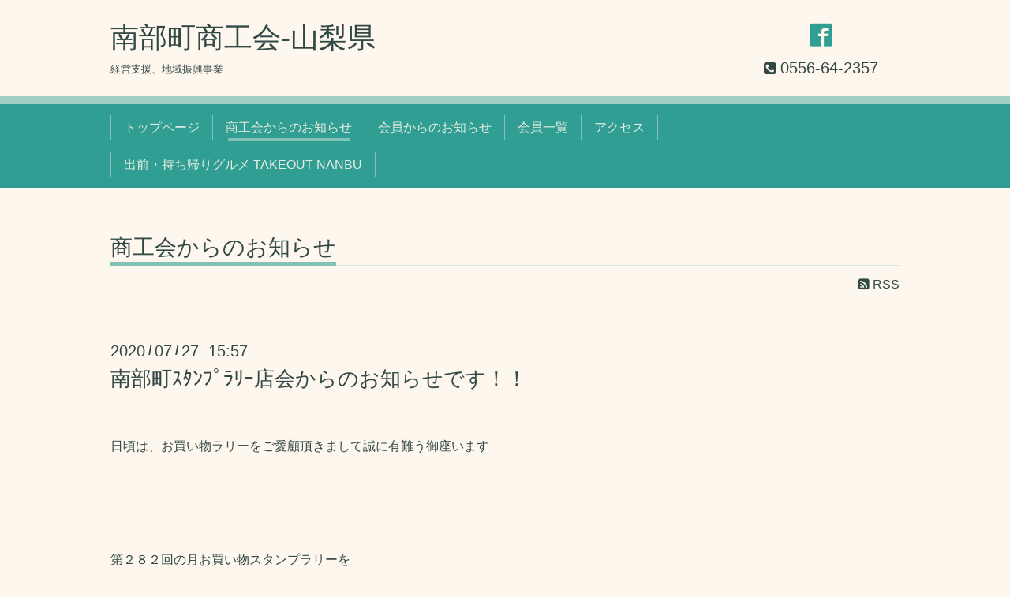

--- FILE ---
content_type: text/html; charset=utf-8
request_url: https://r.goope.jp/nanbu-shokokai-y/info/2020-07
body_size: 5223
content:
<!DOCTYPE html>
<html xmlns="http://www.w3.org/1999/xhtml" xml:lang="ja" lang="ja">
<head>
  <!-- ShokokaiChic: ver.202001310000 -->
  <meta charset="utf-8">
  <title>商工会からのお知らせ &gt; 2020-07 - 南部町商工会-山梨県</title>
  <meta name="viewport" content="width=device-width,initial-scale=1.0,minimum-scale=1.0">

  <meta name="description" content="商工会からのお知らせ &gt; 2020-07 | 経営支援、地域振興事業">
  <meta name="keywords" content="">

  <meta property="og:title" content="南部町商工会-山梨県">
  <meta property="og:image" content="">
  <meta property="og:site_name" content="南部町商工会-山梨県">
  
  <link rel="alternate" type="application/rss+xml" title="南部町商工会-山梨県 / RSS" href="/nanbu-shokokai-y/feed.rss">
  <link rel="stylesheet" href="/nanbu-shokokai-y/style.css?557167-1588316785">
  <link rel="stylesheet" href="/css/font-awesome/css/font-awesome.min.css">
  <link rel="stylesheet" href="/assets/slick/slick.css">

  <script src="/assets/jquery/jquery-3.4.1.min.js"></script>
  <script src="/assets/jquery/jquery-migrate-3.1.0.min.js"></script>
  <script src="/assets/clipsquareimage/jquery.clipsquareimage.js"></script>
</head>
<body id="info">

  <div class="totop">
    <i class="button fa fa-angle-up"></i>
  </div>

  <div class="container">

    <!-- .header -->
    <div class="header">
      <div class="inner">

        <div class="column column_left">
          <h1 class="element logo">
            <a class="shop_sitename" href="https://r.goope.jp/nanbu-shokokai-y">南部町商工会-山梨県</a>
          </h1>

          <div class="element site_description">
            <span>経営支援、地域振興事業</span>
          </div>
        </div>

        <div class="column column_right">

          <div class="social_icons">
            

            
            <a href="https://www.facebook.com/nanbu.shokokai" target="_blank">
              <span class="icon-facebook"></span>
            </a>
            

            
          </div>

          <div class="element shop_tel" data-shoptel="0556-64-2357">
            <div>
              <i class="fa fa-phone-square"></i>&nbsp;<span>0556-64-2357</span>
            </div>
          </div>
          <a class="element button_contact" href="https://r.goope.jp/nanbu-shokokai-y/contact">お問い合わせ</a>
        </div>

      </div>
    </div>
    <!-- /.header -->

    <!-- .navi -->
    <div class="navi">
      <div class="inner">

        <div class="navi_trigger_mobile">
          <i class="fa fa-navicon"></i>&nbsp;MENU
        </div>

        <ul class="navi_list">
          
          <li class="navi_top" data-label="トップページ">
            <a href="/nanbu-shokokai-y/" >トップページ</a>
          </li>
          
          <li class="navi_info active" data-label="商工会からのお知らせ">
            <a href="/nanbu-shokokai-y/info" >商工会からのお知らせ</a><ul class="sub_navi">
<li><a href='/nanbu-shokokai-y/info/2025-12'>2025-12（2）</a></li>
<li><a href='/nanbu-shokokai-y/info/2025-11'>2025-11（1）</a></li>
<li><a href='/nanbu-shokokai-y/info/2025-09'>2025-09（2）</a></li>
<li><a href='/nanbu-shokokai-y/info/2025-07'>2025-07（1）</a></li>
<li><a href='/nanbu-shokokai-y/info/2025-06'>2025-06（2）</a></li>
<li><a href='/nanbu-shokokai-y/info/2025-05'>2025-05（5）</a></li>
<li><a href='/nanbu-shokokai-y/info/2025-01'>2025-01（1）</a></li>
<li><a href='/nanbu-shokokai-y/info/2024-12'>2024-12（2）</a></li>
<li><a href='/nanbu-shokokai-y/info/2024-11'>2024-11（1）</a></li>
<li><a href='/nanbu-shokokai-y/info/2024-10'>2024-10（2）</a></li>
<li><a href='/nanbu-shokokai-y/info/2024-07'>2024-07（2）</a></li>
<li><a href='/nanbu-shokokai-y/info/2024-06'>2024-06（2）</a></li>
<li><a href='/nanbu-shokokai-y/info/2024-01'>2024-01（1）</a></li>
<li><a href='/nanbu-shokokai-y/info/2023-08'>2023-08（1）</a></li>
<li><a href='/nanbu-shokokai-y/info/2021-10'>2021-10（1）</a></li>
<li><a href='/nanbu-shokokai-y/info/2021-01'>2021-01（1）</a></li>
<li><a href='/nanbu-shokokai-y/info/2020-12'>2020-12（1）</a></li>
<li><a href='/nanbu-shokokai-y/info/2020-11'>2020-11（1）</a></li>
<li><a href='/nanbu-shokokai-y/info/2020-10'>2020-10（2）</a></li>
<li><a href='/nanbu-shokokai-y/info/2020-09'>2020-09（4）</a></li>
<li><a href='/nanbu-shokokai-y/info/2020-08'>2020-08（1）</a></li>
<li><a href='/nanbu-shokokai-y/info/2020-07' class='active'>2020-07（2）</a></li>
<li><a href='/nanbu-shokokai-y/info/2020-05'>2020-05（1）</a></li>
</ul>

          </li>
          
          <li class="navi_shokokai_member_info" data-label="会員からのお知らせ">
            <a href="/nanbu-shokokai-y/shokokai/member/info/" >会員からのお知らせ</a>
          </li>
          
          <li class="navi_shokokai_member" data-label="会員一覧">
            <a href="/nanbu-shokokai-y/shokokai/member/" >会員一覧</a>
          </li>
          
          <li class="navi_about" data-label="アクセス">
            <a href="/nanbu-shokokai-y/about" >アクセス</a>
          </li>
          
          <li class="navi_free free_356159" data-label="出前・持ち帰りグルメ TAKEOUT NANBU">
            <a href="/nanbu-shokokai-y/free/takeout" >出前・持ち帰りグルメ TAKEOUT NANBU</a>
          </li>
          
        </ul>

      </div>
    </div>
    <!-- /.navi -->

    <div class="content">

<!-- CONTENT ----------------------------------------------------------------------- -->





<!----------------------------------------------
ページ：県連からのお知らせ
---------------------------------------------->
<script src="/js/theme_shokokai/info.js"></script>
<div class="inner">

  <h2 class="page_title">
    <span>商工会からのお知らせ</span>
  </h2>

  <div class="page_rss">
    <a href="/nanbu-shokokai-y/feed.rss" target="_blank"><span class="fa fa-rss-square"></span> RSS</a>
  </div>

  <!-- .autopagerize_page_element -->
  <div class="autopagerize_page_element">

    
    <!-- .article -->
    <div class="article">

      <div class="date">
        2020<span> / </span>07<span> / </span>27&nbsp;&nbsp;15:57
      </div>

      <div class="body">
        <h3 class="article_title">
          <a href="/nanbu-shokokai-y/info/3417499">南部町ｽﾀﾝﾌﾟﾗﾘｰ店会からのお知らせです！！</a>
        </h3>

        <div class="photo">
          
        </div>

        <div class="textfield">
          <p>&nbsp;</p>
<p style="margin: 0mm 0mm 0pt;"><span style="font-family: 'ＭＳ 明朝',serif; font-size: 12pt; mso-ascii-font-family: Century; mso-ascii-theme-font: minor-latin; mso-fareast-theme-font: minor-fareast; mso-hansi-font-family: Century; mso-hansi-theme-font: minor-latin;">日頃は、お買い物ラリーをご愛顧頂きまして誠に有難う御座います</span></p>
<p>&nbsp;</p>
<p style="margin: 0mm 0mm 0pt;"><span lang="EN-US" style="font-size: 12pt;"><span style="font-family: MS Mincho;" face="MS Mincho">&nbsp;</span></span></p>
<p>&nbsp;</p>
<p style="margin: 0mm 0mm 0pt;"><span style="font-family: 'ＭＳ 明朝',serif; font-size: 12pt; mso-ascii-font-family: Century; mso-ascii-theme-font: minor-latin; mso-fareast-theme-font: minor-fareast; mso-hansi-font-family: Century; mso-hansi-theme-font: minor-latin;">第２８２回の月お買い物スタンプラリーを</span></p>
<p>&nbsp;</p>
<p style="margin: 0mm 0mm 0pt;"><span style="font-family: 'ＭＳ 明朝',serif; font-size: 12pt; mso-ascii-font-family: Century; mso-ascii-theme-font: minor-latin; mso-fareast-theme-font: minor-fareast; mso-hansi-font-family: Century; mso-hansi-theme-font: minor-latin;">　</span><span style="font-family: 'ＭＳ 明朝',serif; font-size: 14pt; mso-ascii-font-family: Century; mso-ascii-theme-font: minor-latin; mso-fareast-theme-font: minor-fareast; mso-hansi-font-family: Century; mso-hansi-theme-font: minor-latin;">　<b style="mso-bidi-font-weight: normal;">８</b></span><b style="mso-bidi-font-weight: normal;"><span style="font-family: 'ＭＳ 明朝',serif; font-size: 14pt; mso-ascii-theme-font: minor-fareast; mso-fareast-theme-font: minor-fareast; mso-hansi-theme-font: minor-fareast;">月６</span></b><b style="mso-bidi-font-weight: normal;"><span style="font-family: 'ＭＳ 明朝',serif; font-size: 14pt; mso-ascii-font-family: Century; mso-ascii-theme-font: minor-latin; mso-fareast-theme-font: minor-fareast; mso-hansi-font-family: Century; mso-hansi-theme-font: minor-latin;">日（木）７日（金）８日（土）の</span></b><b style="mso-bidi-font-weight: normal;"><span lang="EN-US" style="font-size: 14pt;"><span style="font-family: MS Mincho;" face="MS Mincho">3</span></span></b><b style="mso-bidi-font-weight: normal;"><span style="font-family: 'ＭＳ 明朝',serif; font-size: 14pt; mso-ascii-font-family: Century; mso-ascii-theme-font: minor-latin; mso-fareast-theme-font: minor-fareast; mso-hansi-font-family: Century; mso-hansi-theme-font: minor-latin;">日間開催</span></b><span style="font-family: 'ＭＳ 明朝',serif; font-size: 12pt; mso-ascii-font-family: Century; mso-ascii-theme-font: minor-latin; mso-fareast-theme-font: minor-fareast; mso-hansi-font-family: Century; mso-hansi-theme-font: minor-latin;">致します。</span></p>
<p>&nbsp;</p>
<p style="margin: 0mm 0mm 0pt;"><span style="font-family: 'ＭＳ 明朝',serif; font-size: 12pt; mso-ascii-font-family: Century; mso-ascii-theme-font: minor-latin; mso-fareast-theme-font: minor-fareast; mso-hansi-font-family: Century; mso-hansi-theme-font: minor-latin;">期間中　ラリーセール加盟店は、サービスシール</span><span lang="EN-US" style="font-size: 12pt;"><span style="font-family: MS Mincho;" face="MS Mincho">2</span></span><span style="font-family: 'ＭＳ 明朝',serif; font-size: 12pt; mso-ascii-font-family: Century; mso-ascii-theme-font: minor-latin; mso-fareast-theme-font: minor-fareast; mso-hansi-font-family: Century; mso-hansi-theme-font: minor-latin;">倍進呈と</span></p>
<p>&nbsp;</p>
<p style="margin: 0mm 0mm 0pt;"><span style="font-family: 'ＭＳ 明朝',serif; font-size: 12pt; mso-ascii-font-family: Century; mso-ascii-theme-font: minor-latin; mso-fareast-theme-font: minor-fareast; mso-hansi-font-family: Century; mso-hansi-theme-font: minor-latin;">　　　</span><b style="mso-bidi-font-weight: normal;"><span lang="EN-US" style="font-size: 12pt;"><span style="font-family: MS Mincho;" face="MS Mincho">500</span></span></b><b style="mso-bidi-font-weight: normal;"><span style="font-family: 'ＭＳ 明朝',serif; font-size: 12pt; mso-ascii-font-family: Century; mso-ascii-theme-font: minor-latin; mso-fareast-theme-font: minor-fareast; mso-hansi-font-family: Century; mso-hansi-theme-font: minor-latin;">円以上のお買い上げ</span></b><span style="font-family: 'ＭＳ 明朝',serif; font-size: 12pt; mso-ascii-font-family: Century; mso-ascii-theme-font: minor-latin; mso-fareast-theme-font: minor-fareast; mso-hansi-font-family: Century; mso-hansi-theme-font: minor-latin;">のお客様に</span></p>
<p>&nbsp;</p>
<p style="margin: 0mm 0mm 0pt;"><span style="font-family: 'ＭＳ 明朝',serif; font-size: 12pt; mso-ascii-font-family: Century; mso-ascii-theme-font: minor-latin; mso-fareast-theme-font: minor-fareast; mso-hansi-font-family: Century; mso-hansi-theme-font: minor-latin;">　　　<b style="mso-bidi-font-weight: normal;">ラリースタンプ印を</b></span><b style="mso-bidi-font-weight: normal;"><span lang="EN-US" style="font-size: 12pt;"><span style="font-family: MS Mincho;" face="MS Mincho">1</span></span></b><b style="mso-bidi-font-weight: normal;"><span style="font-family: 'ＭＳ 明朝',serif; font-size: 12pt; mso-ascii-font-family: Century; mso-ascii-theme-font: minor-latin; mso-fareast-theme-font: minor-fareast; mso-hansi-font-family: Century; mso-hansi-theme-font: minor-latin;">ケ</span></b><span style="font-family: 'ＭＳ 明朝',serif; font-size: 12pt; mso-ascii-font-family: Century; mso-ascii-theme-font: minor-latin; mso-fareast-theme-font: minor-fareast; mso-hansi-font-family: Century; mso-hansi-theme-font: minor-latin;">押します</span></p>
<p>&nbsp;</p>
<p style="margin: 0mm 0mm 0pt;"><span style="font-family: 'ＭＳ 明朝',serif; font-size: 12pt; mso-ascii-font-family: Century; mso-ascii-theme-font: minor-latin; mso-fareast-theme-font: minor-fareast; mso-hansi-font-family: Century; mso-hansi-theme-font: minor-latin;">　　　ラリースタンプが</span><b style="mso-bidi-font-weight: normal;"><span lang="EN-US" style="font-size: 12pt;"><span style="font-family: MS Mincho;" face="MS Mincho">4</span></span></b><b style="mso-bidi-font-weight: normal;"><span style="font-family: 'ＭＳ 明朝',serif; font-size: 12pt; mso-ascii-font-family: Century; mso-ascii-theme-font: minor-latin; mso-fareast-theme-font: minor-fareast; mso-hansi-font-family: Century; mso-hansi-theme-font: minor-latin;">店分　いっぱいになったお客様には</span></b></p>
<p>&nbsp;</p>
<p style="margin: 0mm 0mm 0pt;"><span style="font-family: 'ＭＳ 明朝',serif; font-size: 12pt; mso-ascii-font-family: Century; mso-ascii-theme-font: minor-latin; mso-fareast-theme-font: minor-fareast; mso-hansi-font-family: Century; mso-hansi-theme-font: minor-latin;">　　　サービスシール　</span><b style="mso-bidi-font-weight: normal;"><span lang="EN-US" style="font-size: 12pt;"><span style="font-family: MS Mincho;" face="MS Mincho">4</span></span></b><b style="mso-bidi-font-weight: normal;"><span style="font-family: 'ＭＳ 明朝',serif; font-size: 12pt; mso-ascii-font-family: Century; mso-ascii-theme-font: minor-latin; mso-fareast-theme-font: minor-fareast; mso-hansi-font-family: Century; mso-hansi-theme-font: minor-latin;">シート（</span></b><b style="mso-bidi-font-weight: normal;"><span lang="EN-US" style="font-size: 12pt;"><span style="font-family: MS Mincho;" face="MS Mincho">100</span></span></b><b style="mso-bidi-font-weight: normal;"><span style="font-family: 'ＭＳ 明朝',serif; font-size: 12pt; mso-ascii-font-family: Century; mso-ascii-theme-font: minor-latin; mso-fareast-theme-font: minor-fareast; mso-hansi-font-family: Century; mso-hansi-theme-font: minor-latin;">枚）</span></b><span style="font-family: 'ＭＳ 明朝',serif; font-size: 12pt; mso-ascii-font-family: Century; mso-ascii-theme-font: minor-latin; mso-fareast-theme-font: minor-fareast; mso-hansi-font-family: Century; mso-hansi-theme-font: minor-latin;">を</span></p>
<p>&nbsp;</p>
<p style="margin: 0mm 0mm 0pt; text-indent: 36pt; mso-char-indent-count: 3.0;"><span style="font-family: 'ＭＳ 明朝',serif; font-size: 12pt; mso-ascii-font-family: Century; mso-ascii-theme-font: minor-latin; mso-fareast-theme-font: minor-fareast; mso-hansi-font-family: Century; mso-hansi-theme-font: minor-latin;">その場で差し上げます</span></p>
<p>&nbsp;</p>
<p style="margin: 0mm 0mm 0pt;"><span style="font-family: 'ＭＳ 明朝',serif; font-size: 12pt; mso-ascii-font-family: Century; mso-ascii-theme-font: minor-latin; mso-fareast-theme-font: minor-fareast; mso-hansi-font-family: Century; mso-hansi-theme-font: minor-latin;">　　　お買い物スタンプラリー台紙は、</span></p>
<p>&nbsp;</p>
<p style="margin: 0mm 0mm 0pt;"><span style="font-family: 'ＭＳ 明朝',serif; font-size: 12pt; mso-ascii-font-family: Century; mso-ascii-theme-font: minor-latin; mso-fareast-theme-font: minor-fareast; mso-hansi-font-family: Century; mso-hansi-theme-font: minor-latin;">　　　参加各店の店頭にて、用意してありますのでご利用下さい。</span></p>
<p>&nbsp;</p>
<p style="margin: 0mm 0mm 0pt;"><span style="font-family: 'ＭＳ 明朝',serif; font-size: 12pt; mso-ascii-font-family: Century; mso-ascii-theme-font: minor-latin; mso-fareast-theme-font: minor-fareast; mso-hansi-font-family: Century; mso-hansi-theme-font: minor-latin;">　　　</span></p>
<p>&nbsp;</p>
<p style="margin: 0mm 0mm 0pt;"><span style="font-family: 'ＭＳ 明朝',serif; font-size: 12pt; mso-ascii-font-family: Century; mso-ascii-theme-font: minor-latin; mso-fareast-theme-font: minor-fareast; mso-hansi-font-family: Century; mso-hansi-theme-font: minor-latin;">加盟店は</span></p>
<p>&nbsp;</p>
<p style="margin: 0mm 0mm 0pt;"><span style="font-family: 'ＭＳ 明朝',serif; font-size: 12pt; mso-ascii-font-family: Century; mso-ascii-theme-font: minor-latin; mso-fareast-theme-font: minor-fareast; mso-hansi-font-family: Century; mso-hansi-theme-font: minor-latin;">　　　南部地区は</span><span lang="EN-US" style="font-size: 12pt;"><span style="mso-spacerun: yes;"><span style="font-family: MS Mincho;" face="MS Mincho">&nbsp;&nbsp;&nbsp;&nbsp;&nbsp;&nbsp;&nbsp;&nbsp;&nbsp;&nbsp;&nbsp;&nbsp;&nbsp;&nbsp;&nbsp; </span></span></span><span style="font-family: 'ＭＳ 明朝',serif; font-size: 12pt; mso-ascii-font-family: Century; mso-ascii-theme-font: minor-latin; mso-fareast-theme-font: minor-fareast; mso-hansi-font-family: Century; mso-hansi-theme-font: minor-latin;">内船地区は</span><span lang="EN-US" style="font-size: 12pt;"><span style="mso-spacerun: yes;"><span style="font-family: MS Mincho;" face="MS Mincho">&nbsp;&nbsp;&nbsp;&nbsp;&nbsp;&nbsp;&nbsp; </span></span></span></p>
<p>&nbsp;</p>
<p style="margin: 0mm 0mm 0pt;"><span style="font-family: 'ＭＳ 明朝',serif; font-size: 12pt; mso-ascii-font-family: Century; mso-ascii-theme-font: minor-latin; mso-fareast-theme-font: minor-fareast; mso-hansi-font-family: Century; mso-hansi-theme-font: minor-latin;">　　　　　　<b style="mso-bidi-font-weight: normal;">横山酒造店</b>　　　　<b style="mso-bidi-font-weight: normal;">　　　丸見屋鮮魚店</b></span></p>
<p>&nbsp;</p>
<p style="margin: 0mm 0mm 0pt;"><b style="mso-bidi-font-weight: normal;"><span style="font-family: 'ＭＳ 明朝',serif; font-size: 12pt; mso-ascii-font-family: Century; mso-ascii-theme-font: minor-latin; mso-fareast-theme-font: minor-fareast; mso-hansi-font-family: Century; mso-hansi-theme-font: minor-latin;">　　　　　　桐戸商店　　　　　　　　福太屋洋品店　</span></b></p>
<p>&nbsp;</p>
<p style="margin: 0mm 0mm 0pt;"><b style="mso-bidi-font-weight: normal;"><span style="font-family: 'ＭＳ 明朝',serif; font-size: 12pt; mso-ascii-font-family: Century; mso-ascii-theme-font: minor-latin; mso-fareast-theme-font: minor-fareast; mso-hansi-font-family: Century; mso-hansi-theme-font: minor-latin;">　　　　　　アサヒ鮮魚店　　　　　　青果の多満屋　　　　　　　</span></b></p>
<p>&nbsp;</p>
<p style="margin: 0mm 0mm 0pt;"><b style="mso-bidi-font-weight: normal;"><span style="font-family: 'ＭＳ 明朝',serif; font-size: 12pt; mso-ascii-font-family: Century; mso-ascii-theme-font: minor-latin; mso-fareast-theme-font: minor-fareast; mso-hansi-font-family: Century; mso-hansi-theme-font: minor-latin;">　　　　　　ハルキヤ写真店　　　　　倭</span></b><b style="mso-bidi-font-weight: normal;"><span style="font-size: 12pt;"><span style="font-family: MS Mincho;" face="MS Mincho"> </span></span></b><b style="mso-bidi-font-weight: normal;"><span style="font-family: 'ＭＳ 明朝',serif; font-size: 12pt; mso-ascii-font-family: Century; mso-ascii-theme-font: minor-latin; mso-fareast-theme-font: minor-fareast; mso-hansi-font-family: Century; mso-hansi-theme-font: minor-latin;">田</span></b><b style="mso-bidi-font-weight: normal;"><span style="font-size: 12pt;"><span style="font-family: MS Mincho;" face="MS Mincho"> </span></span></b><b style="mso-bidi-font-weight: normal;"><span style="font-family: 'ＭＳ 明朝',serif; font-size: 12pt; mso-ascii-font-family: Century; mso-ascii-theme-font: minor-latin; mso-fareast-theme-font: minor-fareast; mso-hansi-font-family: Century; mso-hansi-theme-font: minor-latin;">屋</span></b></p>
<p>&nbsp;</p>
<p style="margin: 0mm 0mm 0pt;"><b style="mso-bidi-font-weight: normal;"><span style="font-family: 'ＭＳ 明朝',serif; font-size: 12pt; mso-ascii-font-family: Century; mso-ascii-theme-font: minor-latin; mso-fareast-theme-font: minor-fareast; mso-hansi-font-family: Century; mso-hansi-theme-font: minor-latin;">　　　　　　リビングショップ万</span></b><b style="mso-bidi-font-weight: normal;"><span style="font-size: 12pt;"><span style="font-family: MS Mincho;" face="MS Mincho"> </span></span></b><b style="mso-bidi-font-weight: normal;"><span style="font-family: 'ＭＳ 明朝',serif; font-size: 12pt; mso-ascii-font-family: Century; mso-ascii-theme-font: minor-latin; mso-fareast-theme-font: minor-fareast; mso-hansi-font-family: Century; mso-hansi-theme-font: minor-latin;">寿</span></b><b style="mso-bidi-font-weight: normal;"><span style="font-size: 12pt;"><span style="font-family: MS Mincho;" face="MS Mincho"> </span></span></b><b style="mso-bidi-font-weight: normal;"><span style="font-family: 'ＭＳ 明朝',serif; font-size: 12pt; mso-ascii-font-family: Century; mso-ascii-theme-font: minor-latin; mso-fareast-theme-font: minor-fareast; mso-hansi-font-family: Century; mso-hansi-theme-font: minor-latin;">屋</span></b></p>
<p>&nbsp;</p>
<p style="margin: 0mm 0mm 0pt;"><b style="mso-bidi-font-weight: normal;"><span style="font-family: 'ＭＳ 明朝',serif; font-size: 12pt; mso-ascii-font-family: Century; mso-ascii-theme-font: minor-latin; mso-fareast-theme-font: minor-fareast; mso-hansi-font-family: Century; mso-hansi-theme-font: minor-latin;">　　　　　　肉の市川畜産</span></b></p>
<p>&nbsp;</p>
<p style="margin: 0mm 0mm 0pt;"><b style="mso-bidi-font-weight: normal;"><span style="font-family: 'ＭＳ 明朝',serif; font-size: 12pt; mso-ascii-font-family: Century; mso-ascii-theme-font: minor-latin; mso-fareast-theme-font: minor-fareast; mso-hansi-font-family: Century; mso-hansi-theme-font: minor-latin;">　　　　　　</span></b></p>
<p>&nbsp;</p>
<p style="margin: 0mm 0mm 0pt;"><span style="font-family: 'ＭＳ 明朝',serif; font-size: 12pt; mso-ascii-font-family: Century; mso-ascii-theme-font: minor-latin; mso-fareast-theme-font: minor-fareast; mso-hansi-font-family: Century; mso-hansi-theme-font: minor-latin;">　　　　　　</span></p>
<p>&nbsp;</p>
<p style="margin: 0mm 0mm 0pt;"><span lang="EN-US" style="font-size: 12pt;"><span style="mso-spacerun: yes;"><span style="font-family: MS Mincho;" face="MS Mincho">&nbsp;&nbsp;&nbsp;&nbsp; </span></span></span><span style="font-family: 'ＭＳ 明朝',serif; font-size: 12pt; mso-ascii-font-family: Century; mso-ascii-theme-font: minor-latin; mso-fareast-theme-font: minor-fareast; mso-hansi-font-family: Century; mso-hansi-theme-font: minor-latin;">の</span><span lang="EN-US" style="font-size: 12pt;"><span style="font-family: MS Mincho;" face="MS Mincho">10</span></span><span style="font-family: 'ＭＳ 明朝',serif; font-size: 12pt; mso-ascii-font-family: Century; mso-ascii-theme-font: minor-latin; mso-fareast-theme-font: minor-fareast; mso-hansi-font-family: Century; mso-hansi-theme-font: minor-latin;">店で、「サービスシール</span><span lang="EN-US" style="font-size: 12pt;"><span style="font-family: MS Mincho;" face="MS Mincho">2</span></span><span style="font-family: 'ＭＳ 明朝',serif; font-size: 12pt; mso-ascii-font-family: Century; mso-ascii-theme-font: minor-latin; mso-fareast-theme-font: minor-fareast; mso-hansi-font-family: Century; mso-hansi-theme-font: minor-latin;">倍」の旗が目印です。</span></p>
<p>&nbsp;</p>
<p style="margin: 0mm 0mm 0pt; text-indent: 30pt; mso-char-indent-count: 2.5;"><span style="font-family: 'ＭＳ 明朝',serif; font-size: 12pt; mso-ascii-font-family: Century; mso-ascii-theme-font: minor-latin; mso-fareast-theme-font: minor-fareast; mso-hansi-font-family: Century; mso-hansi-theme-font: minor-latin;">又、</span><b style="mso-bidi-font-weight: normal;"><span style="font-family: 'ＭＳ 明朝',serif; font-size: 14pt; mso-ascii-font-family: Century; mso-ascii-theme-font: minor-latin; mso-fareast-theme-font: minor-fareast; mso-hansi-font-family: Century; mso-hansi-theme-font: minor-latin;">今回の目玉商品は各商店の店頭にてお知らせ致します。</span></b></p>
<p><span style="font-family: ＭＳ Ｐゴシック; font-size: medium;" face="ＭＳ Ｐゴシック" size="3"> </span><span style="font-family: 'ＭＳ 明朝',serif; font-size: 12pt; mso-ascii-font-family: Century; mso-ascii-theme-font: minor-latin; mso-fareast-theme-font: minor-fareast; mso-hansi-font-family: Century; mso-hansi-theme-font: minor-latin; mso-bidi-font-family: 'Times New Roman'; mso-bidi-theme-font: minor-bidi; mso-ansi-language: EN-US; mso-fareast-language: JA; mso-bidi-language: AR-SA;">　　</span><span style="font-family: 'Century',serif; font-size: 12pt; mso-ascii-theme-font: minor-latin; mso-fareast-theme-font: minor-fareast; mso-hansi-theme-font: minor-latin; mso-bidi-font-family: 'Times New Roman'; mso-bidi-theme-font: minor-bidi; mso-ansi-language: EN-US; mso-fareast-language: JA; mso-bidi-language: AR-SA; mso-fareast-font-family: 'ＭＳ 明朝';"><span style="font-family: MS Mincho;" face="MS Mincho"> </span></span><span style="font-family: 'ＭＳ 明朝',serif; font-size: 12pt; mso-ascii-font-family: Century; mso-ascii-theme-font: minor-latin; mso-fareast-theme-font: minor-fareast; mso-hansi-font-family: Century; mso-hansi-theme-font: minor-latin; mso-bidi-font-family: 'Times New Roman'; mso-bidi-theme-font: minor-bidi; mso-ansi-language: EN-US; mso-fareast-language: JA; mso-bidi-language: AR-SA;">大勢のお客様の、お越しをお待ちしております。</span></p>
        </div>
      </div>

    </div>
    <!-- /.article -->
    
    <!-- .article -->
    <div class="article">

      <div class="date">
        2020<span> / </span>07<span> / </span>01&nbsp;&nbsp;09:51
      </div>

      <div class="body">
        <h3 class="article_title">
          <a href="/nanbu-shokokai-y/info/3374239">南部町スタンプラリー店会からのお知らせです！！</a>
        </h3>

        <div class="photo">
          
        </div>

        <div class="textfield">
          <p class="MsoNormal" style="margin: 0mm 0mm 0pt;"><span style="font-family: 'ＭＳ 明朝', 'serif'; font-size: 14pt; mso-ascii-font-family: Century; mso-ascii-theme-font: minor-latin; mso-fareast-font-family: 'ＭＳ 明朝'; mso-fareast-theme-font: minor-fareast; mso-hansi-font-family: Century; mso-hansi-theme-font: minor-latin;"><span style="font-family: 'ＭＳ 明朝', 'serif'; font-size: 12pt; mso-ascii-font-family: Century; mso-ascii-theme-font: minor-latin; mso-fareast-font-family: 'ＭＳ 明朝'; mso-fareast-theme-font: minor-fareast; mso-hansi-font-family: Century; mso-hansi-theme-font: minor-latin;">日頃は、お買い物ラリーをご愛顧頂きまして誠に有難う御座います</span><span style="font-size: 12pt;"><br /></span></span></p>
<p class="MsoNormal" style="margin: 0mm 0mm 0pt;"><span style="font-family: 'ＭＳ 明朝', 'serif'; font-size: 14pt; mso-ascii-font-family: Century; mso-ascii-theme-font: minor-latin; mso-fareast-font-family: 'ＭＳ 明朝'; mso-fareast-theme-font: minor-fareast; mso-hansi-font-family: Century; mso-hansi-theme-font: minor-latin;"><span style="font-size: 12pt;">&nbsp;</span></span></p>
<p class="MsoNormal" style="margin: 0mm 0mm 0pt;"><span style="font-family: 'ＭＳ 明朝', 'serif'; font-size: 14pt; mso-ascii-font-family: Century; mso-ascii-theme-font: minor-latin; mso-fareast-font-family: 'ＭＳ 明朝'; mso-fareast-theme-font: minor-fareast; mso-hansi-font-family: Century; mso-hansi-theme-font: minor-latin;"><span style="font-family: 'ＭＳ 明朝', 'serif'; font-size: 12pt; mso-ascii-font-family: Century; mso-ascii-theme-font: minor-latin; mso-fareast-font-family: 'ＭＳ 明朝'; mso-fareast-theme-font: minor-fareast; mso-hansi-font-family: Century; mso-hansi-theme-font: minor-latin;">第</span><span style="font-size: 12pt;"><span style="font-family: century;">281</span></span><span style="font-family: 'ＭＳ 明朝', 'serif'; font-size: 12pt; mso-ascii-font-family: Century; mso-ascii-theme-font: minor-latin; mso-fareast-font-family: 'ＭＳ 明朝'; mso-fareast-theme-font: minor-fareast; mso-hansi-font-family: Century; mso-hansi-theme-font: minor-latin;">回の月お買い物スタンプラリーを</span><span style="font-size: 12pt;"><br /></span></span></p>
<p class="MsoNormal" style="margin: 0mm 0mm 0pt;"><span style="font-family: 'ＭＳ 明朝', 'serif'; font-size: 14pt; mso-ascii-font-family: Century; mso-ascii-theme-font: minor-latin; mso-fareast-font-family: 'ＭＳ 明朝'; mso-fareast-theme-font: minor-fareast; mso-hansi-font-family: Century; mso-hansi-theme-font: minor-latin;"><span>　　　7<b>月2（木）3日（金）4日（土）の<span style="font-family: century;">3</span>日間開催</b></span><span style="font-family: 'ＭＳ 明朝', 'serif'; font-size: 12pt; mso-ascii-font-family: Century; mso-ascii-theme-font: minor-latin; mso-fareast-font-family: 'ＭＳ 明朝'; mso-fareast-theme-font: minor-fareast; mso-hansi-font-family: Century; mso-hansi-theme-font: minor-latin;">致します。</span><span style="font-size: 12pt;"><br /></span></span></p>
<p class="MsoNormal" style="margin: 0mm 0mm 0pt;"><span style="font-family: 'ＭＳ 明朝', 'serif'; font-size: 14pt; mso-ascii-font-family: Century; mso-ascii-theme-font: minor-latin; mso-fareast-font-family: 'ＭＳ 明朝'; mso-fareast-theme-font: minor-fareast; mso-hansi-font-family: Century; mso-hansi-theme-font: minor-latin;"><span style="font-family: 'ＭＳ 明朝', 'serif'; font-size: 12pt; mso-ascii-font-family: Century; mso-ascii-theme-font: minor-latin; mso-fareast-font-family: 'ＭＳ 明朝'; mso-fareast-theme-font: minor-fareast; mso-hansi-font-family: Century; mso-hansi-theme-font: minor-latin;">期間中　ラリーセール加盟店は、サービスシール</span><span style="font-size: 12pt;"><span style="font-family: century;">2</span></span><span style="font-family: 'ＭＳ 明朝', 'serif'; font-size: 12pt; mso-ascii-font-family: Century; mso-ascii-theme-font: minor-latin; mso-fareast-font-family: 'ＭＳ 明朝'; mso-fareast-theme-font: minor-fareast; mso-hansi-font-family: Century; mso-hansi-theme-font: minor-latin;">倍進呈と</span><span style="font-size: 12pt;"><br /></span></span></p>
<p class="MsoNormal" style="margin: 0mm 0mm 0pt;"><span style="font-family: 'ＭＳ 明朝', 'serif'; font-size: 14pt; mso-ascii-font-family: Century; mso-ascii-theme-font: minor-latin; mso-fareast-font-family: 'ＭＳ 明朝'; mso-fareast-theme-font: minor-fareast; mso-hansi-font-family: Century; mso-hansi-theme-font: minor-latin;"><span style="font-family: 'ＭＳ 明朝', 'serif'; font-size: 12pt; mso-ascii-font-family: Century; mso-ascii-theme-font: minor-latin; mso-fareast-font-family: 'ＭＳ 明朝'; mso-fareast-theme-font: minor-fareast; mso-hansi-font-family: Century; mso-hansi-theme-font: minor-latin;">　　　</span><b style="mso-bidi-font-weight: normal;"><span style="font-size: 12pt;"><span style="font-family: century;">500</span></span></b><b style="mso-bidi-font-weight: normal;"><span style="font-family: 'ＭＳ 明朝', 'serif'; font-size: 12pt; mso-ascii-font-family: Century; mso-ascii-theme-font: minor-latin; mso-fareast-font-family: 'ＭＳ 明朝'; mso-fareast-theme-font: minor-fareast; mso-hansi-font-family: Century; mso-hansi-theme-font: minor-latin;">円以上のお買い上げ</span></b><span style="font-family: 'ＭＳ 明朝', 'serif'; font-size: 12pt; mso-ascii-font-family: Century; mso-ascii-theme-font: minor-latin; mso-fareast-font-family: 'ＭＳ 明朝'; mso-fareast-theme-font: minor-fareast; mso-hansi-font-family: Century; mso-hansi-theme-font: minor-latin;">のお客様に</span><span style="font-size: 12pt;"><br /></span></span></p>
<p class="MsoNormal" style="margin: 0mm 0mm 0pt;"><span style="font-family: 'ＭＳ 明朝', 'serif'; font-size: 14pt; mso-ascii-font-family: Century; mso-ascii-theme-font: minor-latin; mso-fareast-font-family: 'ＭＳ 明朝'; mso-fareast-theme-font: minor-fareast; mso-hansi-font-family: Century; mso-hansi-theme-font: minor-latin;"><span style="font-family: 'ＭＳ 明朝', 'serif'; font-size: 12pt; mso-ascii-font-family: Century; mso-ascii-theme-font: minor-latin; mso-fareast-font-family: 'ＭＳ 明朝'; mso-fareast-theme-font: minor-fareast; mso-hansi-font-family: Century; mso-hansi-theme-font: minor-latin;">　　　<b style="mso-bidi-font-weight: normal;">ラリースタンプ印を</b></span><b style="mso-bidi-font-weight: normal;"><span style="font-size: 12pt;"><span style="font-family: century;">1</span></span></b><b style="mso-bidi-font-weight: normal;"><span style="font-family: 'ＭＳ 明朝', 'serif'; font-size: 12pt; mso-ascii-font-family: Century; mso-ascii-theme-font: minor-latin; mso-fareast-font-family: 'ＭＳ 明朝'; mso-fareast-theme-font: minor-fareast; mso-hansi-font-family: Century; mso-hansi-theme-font: minor-latin;">ケ</span></b><span style="font-family: 'ＭＳ 明朝', 'serif'; font-size: 12pt; mso-ascii-font-family: Century; mso-ascii-theme-font: minor-latin; mso-fareast-font-family: 'ＭＳ 明朝'; mso-fareast-theme-font: minor-fareast; mso-hansi-font-family: Century; mso-hansi-theme-font: minor-latin;">押します</span><span style="font-size: 12pt;"><br /></span></span></p>
<p class="MsoNormal" style="margin: 0mm 0mm 0pt;"><span style="font-family: 'ＭＳ 明朝', 'serif'; font-size: 14pt; mso-ascii-font-family: Century; mso-ascii-theme-font: minor-latin; mso-fareast-font-family: 'ＭＳ 明朝'; mso-fareast-theme-font: minor-fareast; mso-hansi-font-family: Century; mso-hansi-theme-font: minor-latin;"><span style="font-family: 'ＭＳ 明朝', 'serif'; font-size: 12pt; mso-ascii-font-family: Century; mso-ascii-theme-font: minor-latin; mso-fareast-font-family: 'ＭＳ 明朝'; mso-fareast-theme-font: minor-fareast; mso-hansi-font-family: Century; mso-hansi-theme-font: minor-latin;">　　　ラリースタンプが</span><b style="mso-bidi-font-weight: normal;"><span style="font-size: 12pt;"><span style="font-family: century;">4</span></span></b><b style="mso-bidi-font-weight: normal;"><span style="font-family: 'ＭＳ 明朝', 'serif'; font-size: 12pt; mso-ascii-font-family: Century; mso-ascii-theme-font: minor-latin; mso-fareast-font-family: 'ＭＳ 明朝'; mso-fareast-theme-font: minor-fareast; mso-hansi-font-family: Century; mso-hansi-theme-font: minor-latin;">店分　いっぱいになったお客様には</span></b><span style="font-size: 12pt;"><br /></span></span></p>
<p class="MsoNormal" style="margin: 0mm 0mm 0pt;"><span style="font-family: 'ＭＳ 明朝', 'serif'; font-size: 14pt; mso-ascii-font-family: Century; mso-ascii-theme-font: minor-latin; mso-fareast-font-family: 'ＭＳ 明朝'; mso-fareast-theme-font: minor-fareast; mso-hansi-font-family: Century; mso-hansi-theme-font: minor-latin;"><span style="font-family: 'ＭＳ 明朝', 'serif'; font-size: 12pt; mso-ascii-font-family: Century; mso-ascii-theme-font: minor-latin; mso-fareast-font-family: 'ＭＳ 明朝'; mso-fareast-theme-font: minor-fareast; mso-hansi-font-family: Century; mso-hansi-theme-font: minor-latin;">　　　サービスシール　</span><b style="mso-bidi-font-weight: normal;"><span style="font-size: 12pt;"><span style="font-family: century;">4</span></span></b><b style="mso-bidi-font-weight: normal;"><span style="font-family: 'ＭＳ 明朝', 'serif'; font-size: 12pt; mso-ascii-font-family: Century; mso-ascii-theme-font: minor-latin; mso-fareast-font-family: 'ＭＳ 明朝'; mso-fareast-theme-font: minor-fareast; mso-hansi-font-family: Century; mso-hansi-theme-font: minor-latin;">シート（</span></b><b style="mso-bidi-font-weight: normal;"><span style="font-size: 12pt;"><span style="font-family: century;">100</span></span></b><b style="mso-bidi-font-weight: normal;"><span style="font-family: 'ＭＳ 明朝', 'serif'; font-size: 12pt; mso-ascii-font-family: Century; mso-ascii-theme-font: minor-latin; mso-fareast-font-family: 'ＭＳ 明朝'; mso-fareast-theme-font: minor-fareast; mso-hansi-font-family: Century; mso-hansi-theme-font: minor-latin;">枚）</span></b><span style="font-family: 'ＭＳ 明朝', 'serif'; font-size: 12pt; mso-ascii-font-family: Century; mso-ascii-theme-font: minor-latin; mso-fareast-font-family: 'ＭＳ 明朝'; mso-fareast-theme-font: minor-fareast; mso-hansi-font-family: Century; mso-hansi-theme-font: minor-latin;">を</span><span style="font-size: 12pt;"><br /></span></span></p>
<p class="MsoNormal" style="margin: 0mm 0mm 0pt; text-indent: 36pt; mso-char-indent-count: 3.0;"><span style="font-family: 'ＭＳ 明朝', 'serif'; font-size: 14pt; mso-ascii-font-family: Century; mso-ascii-theme-font: minor-latin; mso-fareast-font-family: 'ＭＳ 明朝'; mso-fareast-theme-font: minor-fareast; mso-hansi-font-family: Century; mso-hansi-theme-font: minor-latin;"><span style="font-family: 'ＭＳ 明朝', 'serif'; font-size: 12pt; mso-ascii-font-family: Century; mso-ascii-theme-font: minor-latin; mso-fareast-font-family: 'ＭＳ 明朝'; mso-fareast-theme-font: minor-fareast; mso-hansi-font-family: Century; mso-hansi-theme-font: minor-latin;">その場で差し上げます</span><span style="font-size: 12pt;"><br /></span></span></p>
<p class="MsoNormal" style="margin: 0mm 0mm 0pt;"><span style="font-family: 'ＭＳ 明朝', 'serif'; font-size: 14pt; mso-ascii-font-family: Century; mso-ascii-theme-font: minor-latin; mso-fareast-font-family: 'ＭＳ 明朝'; mso-fareast-theme-font: minor-fareast; mso-hansi-font-family: Century; mso-hansi-theme-font: minor-latin;"><span style="font-family: 'ＭＳ 明朝', 'serif'; font-size: 12pt; mso-ascii-font-family: Century; mso-ascii-theme-font: minor-latin; mso-fareast-font-family: 'ＭＳ 明朝'; mso-fareast-theme-font: minor-fareast; mso-hansi-font-family: Century; mso-hansi-theme-font: minor-latin;">　　　お買い物スタンプラリー台紙は、</span><span style="font-size: 12pt;"><br /></span></span></p>
<p class="MsoNormal" style="margin: 0mm 0mm 0pt;"><span style="font-family: 'ＭＳ 明朝', 'serif'; font-size: 14pt; mso-ascii-font-family: Century; mso-ascii-theme-font: minor-latin; mso-fareast-font-family: 'ＭＳ 明朝'; mso-fareast-theme-font: minor-fareast; mso-hansi-font-family: Century; mso-hansi-theme-font: minor-latin;"><span style="font-family: 'ＭＳ 明朝', 'serif'; font-size: 12pt; mso-ascii-font-family: Century; mso-ascii-theme-font: minor-latin; mso-fareast-font-family: 'ＭＳ 明朝'; mso-fareast-theme-font: minor-fareast; mso-hansi-font-family: Century; mso-hansi-theme-font: minor-latin;">　　　参加各店の店頭にて、用意してありますのでご利用下さい。</span><span style="font-size: 12pt;"><br /></span></span></p>
<p class="MsoNormal" style="margin: 0mm 0mm 0pt;"><span style="font-family: 'ＭＳ 明朝', 'serif'; font-size: 14pt; mso-ascii-font-family: Century; mso-ascii-theme-font: minor-latin; mso-fareast-font-family: 'ＭＳ 明朝'; mso-fareast-theme-font: minor-fareast; mso-hansi-font-family: Century; mso-hansi-theme-font: minor-latin;"><span style="font-family: 'ＭＳ 明朝', 'serif'; font-size: 12pt; mso-ascii-font-family: Century; mso-ascii-theme-font: minor-latin; mso-fareast-font-family: 'ＭＳ 明朝'; mso-fareast-theme-font: minor-fareast; mso-hansi-font-family: Century; mso-hansi-theme-font: minor-latin;">　　　</span><span style="font-size: 12pt;"><br /></span></span></p>
<p class="MsoNormal" style="margin: 0mm 0mm 0pt;"><span style="font-family: 'ＭＳ 明朝', 'serif'; font-size: 14pt; mso-ascii-font-family: Century; mso-ascii-theme-font: minor-latin; mso-fareast-font-family: 'ＭＳ 明朝'; mso-fareast-theme-font: minor-fareast; mso-hansi-font-family: Century; mso-hansi-theme-font: minor-latin;"><span style="font-family: 'ＭＳ 明朝', 'serif'; font-size: 12pt; mso-ascii-font-family: Century; mso-ascii-theme-font: minor-latin; mso-fareast-font-family: 'ＭＳ 明朝'; mso-fareast-theme-font: minor-fareast; mso-hansi-font-family: Century; mso-hansi-theme-font: minor-latin;">加盟店は</span><span style="font-size: 12pt;"><br /></span></span></p>
<p class="MsoNormal" style="margin: 0mm 0mm 0pt;"><span style="font-family: 'ＭＳ 明朝', 'serif'; font-size: 14pt; mso-ascii-font-family: Century; mso-ascii-theme-font: minor-latin; mso-fareast-font-family: 'ＭＳ 明朝'; mso-fareast-theme-font: minor-fareast; mso-hansi-font-family: Century; mso-hansi-theme-font: minor-latin;"><span style="font-family: 'ＭＳ 明朝', 'serif'; font-size: 12pt; mso-ascii-font-family: Century; mso-ascii-theme-font: minor-latin; mso-fareast-font-family: 'ＭＳ 明朝'; mso-fareast-theme-font: minor-fareast; mso-hansi-font-family: Century; mso-hansi-theme-font: minor-latin;">　　　南部地区は</span><span style="font-size: 12pt;"><span style="mso-spacerun: yes;"><span style="font-family: century;">&nbsp;&nbsp;&nbsp;&nbsp;&nbsp;&nbsp;&nbsp;&nbsp;&nbsp;&nbsp;&nbsp;&nbsp;&nbsp;&nbsp;&nbsp; 　　　　　　　　</span></span></span><span style="font-family: 'ＭＳ 明朝', 'serif'; font-size: 12pt; mso-ascii-font-family: Century; mso-ascii-theme-font: minor-latin; mso-fareast-font-family: 'ＭＳ 明朝'; mso-fareast-theme-font: minor-fareast; mso-hansi-font-family: Century; mso-hansi-theme-font: minor-latin;">内船地区は</span><span style="font-size: 12pt;"><span style="font-family: century;"><span style="mso-spacerun: yes;">&nbsp;&nbsp;&nbsp;&nbsp;&nbsp;&nbsp;&nbsp; </span><br /></span></span></span></p>
<p class="MsoNormal" style="margin: 0mm 0mm 0pt;"><span style="font-family: 'ＭＳ 明朝', 'serif'; font-size: 14pt; mso-ascii-font-family: Century; mso-ascii-theme-font: minor-latin; mso-fareast-font-family: 'ＭＳ 明朝'; mso-fareast-theme-font: minor-fareast; mso-hansi-font-family: Century; mso-hansi-theme-font: minor-latin;"><span style="font-family: 'ＭＳ 明朝', 'serif'; font-size: 12pt; mso-ascii-font-family: Century; mso-ascii-theme-font: minor-latin; mso-fareast-font-family: 'ＭＳ 明朝'; mso-fareast-theme-font: minor-fareast; mso-hansi-font-family: Century; mso-hansi-theme-font: minor-latin;">　　　　　　</span><span style="font-family: 'ＭＳ 明朝', 'serif'; font-size: 12pt; mso-ascii-font-family: Century; mso-ascii-theme-font: minor-latin; mso-fareast-font-family: 'ＭＳ 明朝'; mso-fareast-theme-font: minor-fareast; mso-hansi-font-family: Century; mso-hansi-theme-font: minor-latin;"><b>丸見屋鮮魚店　　　　　　　</b><b>福太屋洋品店</b></span><span style="font-size: 12pt;"><br /></span></span></p>
<p class="MsoNormal" style="margin: 0mm 0mm 0pt;"><span style="font-family: 'ＭＳ 明朝', 'serif'; font-size: 14pt; mso-ascii-font-family: Century; mso-ascii-theme-font: minor-latin; mso-fareast-font-family: 'ＭＳ 明朝'; mso-fareast-theme-font: minor-fareast; mso-hansi-font-family: Century; mso-hansi-theme-font: minor-latin;"><span style="font-family: 'ＭＳ 明朝', 'serif'; font-size: 12pt; mso-ascii-font-family: Century; mso-ascii-theme-font: minor-latin; mso-fareast-font-family: 'ＭＳ 明朝'; mso-fareast-theme-font: minor-fareast; mso-hansi-font-family: Century; mso-hansi-theme-font: minor-latin;"><b>　　　　　　横山酒造店　　　　　　　　</b><b>青果の多満屋</b><b style="mso-bidi-font-weight: normal;"><span style="font-size: 12pt;"></span></b><b>　</b></span><span style="font-size: 12pt;"><br /></span></span></p>
<p class="MsoNormal" style="margin: 0mm 0mm 0pt;"><span style="font-family: 'ＭＳ 明朝', 'serif'; font-size: 14pt; mso-ascii-font-family: Century; mso-ascii-theme-font: minor-latin; mso-fareast-font-family: 'ＭＳ 明朝'; mso-fareast-theme-font: minor-fareast; mso-hansi-font-family: Century; mso-hansi-theme-font: minor-latin;"><span style="font-family: 'ＭＳ 明朝', 'serif'; font-size: 12pt; mso-ascii-font-family: Century; mso-ascii-theme-font: minor-latin; mso-fareast-font-family: 'ＭＳ 明朝'; mso-fareast-theme-font: minor-fareast; mso-hansi-font-family: Century; mso-hansi-theme-font: minor-latin;"><b>　　　　　　桐戸商店　　　　　　　　　</b><b>&nbsp;<span style="font-family: 'ＭＳ 明朝', 'serif'; font-size: 12pt; mso-ascii-font-family: Century; mso-ascii-theme-font: minor-latin; mso-fareast-font-family: 'ＭＳ 明朝'; mso-fareast-theme-font: minor-fareast; mso-hansi-font-family: Century; mso-hansi-theme-font: minor-latin;">倭</span><span style="font-size: 12pt;"><span style="font-family: century;"> </span></span><span style="font-family: 'ＭＳ 明朝', 'serif'; font-size: 12pt; mso-ascii-font-family: Century; mso-ascii-theme-font: minor-latin; mso-fareast-font-family: 'ＭＳ 明朝'; mso-fareast-theme-font: minor-fareast; mso-hansi-font-family: Century; mso-hansi-theme-font: minor-latin;">田</span><span style="font-size: 12pt;"><span style="font-family: century;"> </span></span><span style="font-family: 'ＭＳ 明朝', 'serif'; font-size: 12pt; mso-ascii-font-family: Century; mso-ascii-theme-font: minor-latin; mso-fareast-font-family: 'ＭＳ 明朝'; mso-fareast-theme-font: minor-fareast; mso-hansi-font-family: Century; mso-hansi-theme-font: minor-latin;">屋</span></b><span style="font-size: 12pt;"></span></span><span style="font-size: 12pt;"><br /></span></span></p>
<p class="MsoNormal" style="margin: 0mm 0mm 0pt;"><span style="font-family: 'ＭＳ 明朝', 'serif'; font-size: 14pt; mso-ascii-font-family: Century; mso-ascii-theme-font: minor-latin; mso-fareast-font-family: 'ＭＳ 明朝'; mso-fareast-theme-font: minor-fareast; mso-hansi-font-family: Century; mso-hansi-theme-font: minor-latin;"><span style="font-family: 'ＭＳ 明朝', 'serif'; font-size: 12pt; mso-ascii-font-family: Century; mso-ascii-theme-font: minor-latin; mso-fareast-font-family: 'ＭＳ 明朝'; mso-fareast-theme-font: minor-fareast; mso-hansi-font-family: Century; mso-hansi-theme-font: minor-latin;"><b>　　　　　</b></span><b><span style="font-family: 'ＭＳ 明朝', 'serif'; font-size: 12pt; mso-ascii-font-family: Century; mso-ascii-theme-font: minor-latin; mso-fareast-font-family: 'ＭＳ 明朝'; mso-fareast-theme-font: minor-fareast; mso-hansi-font-family: Century; mso-hansi-theme-font: minor-latin;">　</span></b><span style="font-size: 12pt;"><span style="font-family: 'ＭＳ 明朝', 'serif'; font-size: 14pt; mso-ascii-font-family: Century; mso-ascii-theme-font: minor-latin; mso-fareast-font-family: 'ＭＳ 明朝'; mso-fareast-theme-font: minor-fareast; mso-hansi-font-family: Century; mso-hansi-theme-font: minor-latin;"><span style="font-family: 'ＭＳ 明朝', 'serif'; font-size: 12pt; mso-ascii-font-family: Century; mso-ascii-theme-font: minor-latin; mso-fareast-font-family: 'ＭＳ 明朝'; mso-fareast-theme-font: minor-fareast; mso-hansi-font-family: Century; mso-hansi-theme-font: minor-latin;"><b>アサヒ鮮魚店</b><br /><b>&nbsp;&nbsp;&nbsp;&nbsp;&nbsp;&nbsp;&nbsp;&nbsp;&nbsp;&nbsp;　</b><b style="mso-bidi-font-weight: normal;"><span style="font-family: 'ＭＳ 明朝', 'serif'; font-size: 12pt; mso-ascii-font-family: Century; mso-ascii-theme-font: minor-latin; mso-fareast-font-family: 'ＭＳ 明朝'; mso-fareast-theme-font: minor-fareast; mso-hansi-font-family: Century; mso-hansi-theme-font: minor-latin;">ハルキヤ写真店</span></b><b style="mso-bidi-font-weight: normal;"><span style="font-size: 12pt;"></span></b><b>&nbsp; </b></span><span style="font-size: 12pt;"><br /></span></span></span></span></p>
<p class="MsoNormal" style="margin: 0mm 0mm 0pt;"><span style="font-family: 'ＭＳ 明朝', 'serif'; font-size: 14pt; mso-ascii-font-family: Century; mso-ascii-theme-font: minor-latin; mso-fareast-font-family: 'ＭＳ 明朝'; mso-fareast-theme-font: minor-fareast; mso-hansi-font-family: Century; mso-hansi-theme-font: minor-latin;"><span style="font-family: 'ＭＳ 明朝', 'serif'; font-size: 12pt; mso-ascii-font-family: Century; mso-ascii-theme-font: minor-latin; mso-fareast-font-family: 'ＭＳ 明朝'; mso-fareast-theme-font: minor-fareast; mso-hansi-font-family: Century; mso-hansi-theme-font: minor-latin;"><b>　　　　　　</b><b>リビングショップ万</b><b style="mso-bidi-font-weight: normal;"><span style="font-size: 12pt;"><span style="font-family: century;"> </span></span></b><b style="mso-bidi-font-weight: normal;"><span style="font-family: 'ＭＳ 明朝', 'serif'; font-size: 12pt; mso-ascii-font-family: Century; mso-ascii-theme-font: minor-latin; mso-fareast-font-family: 'ＭＳ 明朝'; mso-fareast-theme-font: minor-fareast; mso-hansi-font-family: Century; mso-hansi-theme-font: minor-latin;">寿</span></b><b style="mso-bidi-font-weight: normal;"><span style="font-size: 12pt;"><span style="font-family: century;"> </span></span></b><b style="mso-bidi-font-weight: normal;"><span style="font-family: 'ＭＳ 明朝', 'serif'; font-size: 12pt; mso-ascii-font-family: Century; mso-ascii-theme-font: minor-latin; mso-fareast-font-family: 'ＭＳ 明朝'; mso-fareast-theme-font: minor-fareast; mso-hansi-font-family: Century; mso-hansi-theme-font: minor-latin;">屋</span></b><b style="mso-bidi-font-weight: normal;"><span style="font-size: 12pt;"></span></b><b>　</b></span><span style="font-size: 12pt;"><br /></span></span></p>
<p class="MsoNormal" style="margin: 0mm 0mm 0pt;"><span style="font-family: 'ＭＳ 明朝', 'serif'; font-size: 14pt; mso-ascii-font-family: Century; mso-ascii-theme-font: minor-latin; mso-fareast-font-family: 'ＭＳ 明朝'; mso-fareast-theme-font: minor-fareast; mso-hansi-font-family: Century; mso-hansi-theme-font: minor-latin;"><span style="font-family: 'ＭＳ 明朝', 'serif'; font-size: 12pt; mso-ascii-font-family: Century; mso-ascii-theme-font: minor-latin; mso-fareast-font-family: 'ＭＳ 明朝'; mso-fareast-theme-font: minor-fareast; mso-hansi-font-family: Century; mso-hansi-theme-font: minor-latin;"><b>　　　　　　</b><b>肉の市川畜産</b><b style="mso-bidi-font-weight: normal;"><span style="font-size: 12pt;"></span></b><b>　</b></span><span style="font-size: 12pt;"><br /></span></span></p>
<p class="MsoNormal" style="margin: 0mm 0mm 0pt;"><span style="font-family: 'ＭＳ 明朝', 'serif'; font-size: 14pt; mso-ascii-font-family: Century; mso-ascii-theme-font: minor-latin; mso-fareast-font-family: 'ＭＳ 明朝'; mso-fareast-theme-font: minor-fareast; mso-hansi-font-family: Century; mso-hansi-theme-font: minor-latin;"><span style="font-family: 'ＭＳ 明朝', 'serif'; font-size: 12pt; mso-ascii-font-family: Century; mso-ascii-theme-font: minor-latin; mso-fareast-font-family: 'ＭＳ 明朝'; mso-fareast-theme-font: minor-fareast; mso-hansi-font-family: Century; mso-hansi-theme-font: minor-latin;"><b>　　　　　　</b><b>衣料品のみ</b><b style="mso-bidi-font-weight: normal;"><span style="font-size: 12pt;"><span style="font-family: century;"> </span></span></b><b style="mso-bidi-font-weight: normal;"><span style="font-family: 'ＭＳ 明朝', 'serif'; font-size: 12pt; mso-ascii-font-family: Century; mso-ascii-theme-font: minor-latin; mso-fareast-font-family: 'ＭＳ 明朝'; mso-fareast-theme-font: minor-fareast; mso-hansi-font-family: Century; mso-hansi-theme-font: minor-latin;">よ</span></b><b style="mso-bidi-font-weight: normal;"><span style="font-size: 12pt;"><span style="font-family: century;"> </span></span></b><b style="mso-bidi-font-weight: normal;"><span style="font-family: 'ＭＳ 明朝', 'serif'; font-size: 12pt; mso-ascii-font-family: Century; mso-ascii-theme-font: minor-latin; mso-fareast-font-family: 'ＭＳ 明朝'; mso-fareast-theme-font: minor-fareast; mso-hansi-font-family: Century; mso-hansi-theme-font: minor-latin;">し</span></b><b style="mso-bidi-font-weight: normal;"><span style="font-size: 12pt;"><span style="font-family: century;"> </span></span></b><b style="mso-bidi-font-weight: normal;"><span style="font-family: 'ＭＳ 明朝', 'serif'; font-size: 12pt; mso-ascii-font-family: Century; mso-ascii-theme-font: minor-latin; mso-fareast-font-family: 'ＭＳ 明朝'; mso-fareast-theme-font: minor-fareast; mso-hansi-font-family: Century; mso-hansi-theme-font: minor-latin;">や</span></b><b>　</b></span><span style="font-size: 12pt;"><br /></span></span></p>
<p class="MsoNormal" style="margin: 0mm 0mm 0pt;"><span style="font-family: 'ＭＳ 明朝', 'serif'; font-size: 14pt; mso-ascii-font-family: Century; mso-ascii-theme-font: minor-latin; mso-fareast-font-family: 'ＭＳ 明朝'; mso-fareast-theme-font: minor-fareast; mso-hansi-font-family: Century; mso-hansi-theme-font: minor-latin;"><b style="mso-bidi-font-weight: normal;"><span style="font-family: 'ＭＳ 明朝', 'serif'; font-size: 12pt; mso-ascii-font-family: Century; mso-ascii-theme-font: minor-latin; mso-fareast-font-family: 'ＭＳ 明朝'; mso-fareast-theme-font: minor-fareast; mso-hansi-font-family: Century; mso-hansi-theme-font: minor-latin;">　　　　　　</span></b><b style="mso-bidi-font-weight: normal;"><span style="font-size: 12pt;"><br /></span></b></span></p>
<p class="MsoNormal" style="margin: 0mm 0mm 0pt;"><span style="font-family: 'ＭＳ 明朝', 'serif'; font-size: 14pt; mso-ascii-font-family: Century; mso-ascii-theme-font: minor-latin; mso-fareast-font-family: 'ＭＳ 明朝'; mso-fareast-theme-font: minor-fareast; mso-hansi-font-family: Century; mso-hansi-theme-font: minor-latin;"><span style="font-size: 12pt;">&nbsp;</span></span></p>
<p class="MsoNormal" style="margin: 0mm 0mm 0pt;"><span style="font-family: 'ＭＳ 明朝', 'serif'; font-size: 14pt; mso-ascii-font-family: Century; mso-ascii-theme-font: minor-latin; mso-fareast-font-family: 'ＭＳ 明朝'; mso-fareast-theme-font: minor-fareast; mso-hansi-font-family: Century; mso-hansi-theme-font: minor-latin;"><span style="font-size: 12pt;"><span style="mso-spacerun: yes;"><span style="font-family: century;">&nbsp;&nbsp;&nbsp;&nbsp;&nbsp;&nbsp;&nbsp;&nbsp;&nbsp; </span></span></span><span style="font-family: 'ＭＳ 明朝', 'serif'; font-size: 12pt; mso-ascii-font-family: Century; mso-ascii-theme-font: minor-latin; mso-fareast-font-family: 'ＭＳ 明朝'; mso-fareast-theme-font: minor-fareast; mso-hansi-font-family: Century; mso-hansi-theme-font: minor-latin;">の１１</span><span style="font-family: 'ＭＳ 明朝', 'serif'; font-size: 12pt; mso-ascii-font-family: Century; mso-ascii-theme-font: minor-latin; mso-fareast-font-family: 'ＭＳ 明朝'; mso-fareast-theme-font: minor-fareast; mso-hansi-font-family: Century; mso-hansi-theme-font: minor-latin;">店で、「サービスシール</span><span style="font-size: 12pt;"><span style="font-family: century;">2</span></span><span style="font-family: 'ＭＳ 明朝', 'serif'; font-size: 12pt; mso-ascii-font-family: Century; mso-ascii-theme-font: minor-latin; mso-fareast-font-family: 'ＭＳ 明朝'; mso-fareast-theme-font: minor-fareast; mso-hansi-font-family: Century; mso-hansi-theme-font: minor-latin;">倍」の旗が目印です。</span><span style="font-size: 12pt;"><br /></span></span></p>
<p class="MsoNormal" style="margin: 0mm 0mm 0pt; text-indent: 30pt; mso-char-indent-count: 2.5;"><span style="font-family: 'ＭＳ 明朝', 'serif'; font-size: 14pt; mso-ascii-font-family: Century; mso-ascii-theme-font: minor-latin; mso-fareast-font-family: 'ＭＳ 明朝'; mso-fareast-theme-font: minor-fareast; mso-hansi-font-family: Century; mso-hansi-theme-font: minor-latin;"><span style="font-family: 'ＭＳ 明朝', 'serif'; font-size: 12pt; mso-ascii-font-family: Century; mso-ascii-theme-font: minor-latin; mso-fareast-font-family: 'ＭＳ 明朝'; mso-fareast-theme-font: minor-fareast; mso-hansi-font-family: Century; mso-hansi-theme-font: minor-latin;">又、</span><b style="mso-bidi-font-weight: normal;"><span style="font-family: 'ＭＳ 明朝', 'serif'; font-size: 14pt; mso-ascii-font-family: Century; mso-ascii-theme-font: minor-latin; mso-fareast-font-family: 'ＭＳ 明朝'; mso-fareast-theme-font: minor-fareast; mso-hansi-font-family: Century; mso-hansi-theme-font: minor-latin;">今回の目玉商品は各商店の店頭にてお知らせ致します。<br />　　大勢の皆様のご来店をお待ちしております。<br />　　</span></b><span style="font-size: 12pt;"></span></span></p>
        </div>
      </div>

    </div>
    <!-- /.article -->
    

  </div>
  <!-- /.autopagerize_page_element -->

</div>
<!-- /.inner -->




































<!-- CONTENT ----------------------------------------------------------------------- -->

    </div>
    <!-- /.content -->


    
    <div class="autopagerize_insert_before"></div>

    <div class="pager">
      <div class="inner">
        <div class="list">
           <a href="/nanbu-shokokai-y/info/2020-07" class='chk'>1</a>
        </div>
      </div>
    </div>
    


    <div class="gadgets">
      <div class="inner">
      </div>
    </div>

    <div class="today_area section">
      <div class="inner">
        <dl>
          <dt class="date">
            2026.01.21 Wednesday
          </dt>
          
        </dl>
      </div>
    </div>

    <div class="social">
      <div class="inner"><div id="navi_parts">
<div class="navi_parts_detail">
<a href='https://goope.jp/shokokai/signup/' target='_blank'><img src='https://cdn.goope.jp/shokokai/banners/signup001_300x250.png' width='300' border='0' alt='商工会会員の皆さま限定！ホームページが無料でお作りいただけます - グーペ'></a>
</div>
</div>
<div id="social_widgets">
<div  id="widget_facebook_like" class="social_widget">
<div style="text-align:left;padding-bottom:10px;">
<iframe src="//www.facebook.com/plugins/like.php?href=https%3A%2F%2Fr.goope.jp%2Fnanbu-shokokai-y&amp;width&amp;layout=button_count&amp;action=like&amp;show_faces=false&amp;share=true&amp;height=21&amp;appId=837439917751931" scrolling="no" frameborder="0" style="border:none; overflow:hidden; height:21px;" allowTransparency="true"></iframe>
</div>
</div>

</div>
</div>
    </div>

    <div class="footer">
        <div class="inner">

          <div class="qr_area">
            <img src="//r.goope.jp/qr/nanbu-shokokai-y"width="100" height="100" />
          </div>

          <div class="shop_name">
            <a href="https://r.goope.jp/nanbu-shokokai-y">南部町商工会</a>
          </div>

          

          <div class="copyright">
            &copy;2026 <a href="https://r.goope.jp/nanbu-shokokai-y">南部町商工会</a>. All Rights Reserved.
          </div>

          <div class="block counter_area">
            Today: <span class="num">7</span> /
            Yesterday: <span class="num">42</span> /
            Total: <span class="num">33111</span>
          </div>

          <div>
            <div class="powered">
              Powered by <a class="link_color_02" href="https://goope.jp/">グーペ</a> /
              <a class="link_color_02" href="https://admin.goope.jp/">Admin</a>
            </div>

            <div class="shop_rss">
              <span>/ </span><a href="/nanbu-shokokai-y/feed.rss">RSS</a>
            </div>
          </div>

        </div>
    </div>

  </div>
  <!-- /.container -->

  <script src="/assets/colorbox/jquery.colorbox-1.6.4.min.js"></script>
  <script src="/assets/slick/slick.js"></script>
  <script src="/js/tooltip.js"></script>
  <script src="/assets/lineup/jquery-lineup.min.js"></script>
  <script src="/assets/tile/tile.js"></script>
  <script src="/js/theme_shokokai/init.js"></script>
<link rel="stylesheet" href="/css/free-plan/footer_banner.css">

<a class="freeplan-banner" href="https://goope.jp/agency/r/7777/" target="_blank">
  <span class="freeplan-banner__copy">
    誰でも簡単、無料でつくれるホームページ
  </span>

  <span class="freeplan-banner__button">
    <span>今すぐはじめる</span>
  </span>

  <span class="freeplan-banner__logo">
    <img src="/img/logo.svg" alt="グーペ by GMOペパボ">
  </span>
</a>
</body>

</html>
